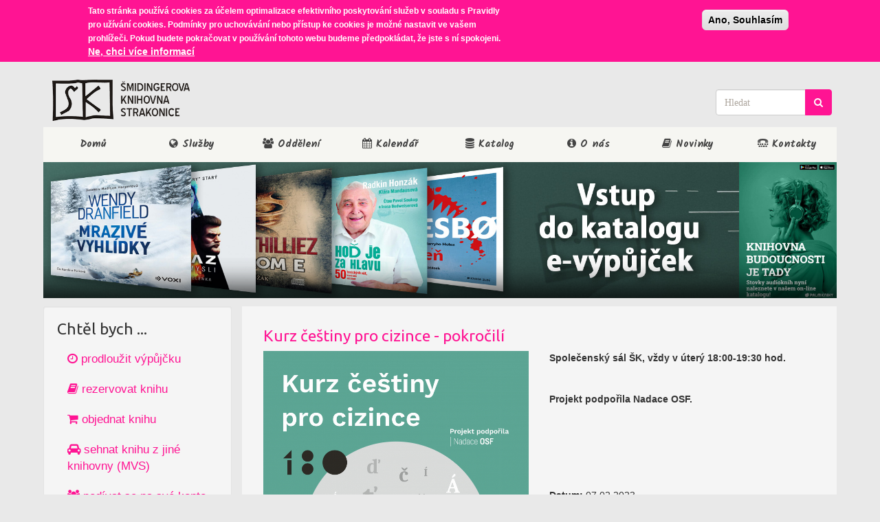

--- FILE ---
content_type: text/html; charset=utf-8
request_url: https://www.knih-st.cz/udalost/kurz-cestiny-pro-cizince-pokrocili
body_size: 15698
content:
<!DOCTYPE html>
<html xmlns:og="http://opengraphprotocol.org/schema/  lang="cs" dir="ltr" prefix="content: http://purl.org/rss/1.0/modules/content/ dc: http://purl.org/dc/terms/ foaf: http://xmlns.com/foaf/0.1/ rdfs: http://www.w3.org/2000/01/rdf-schema# sioc: http://rdfs.org/sioc/ns# sioct: http://rdfs.org/sioc/types# skos: http://www.w3.org/2004/02/skos/core# xsd: http://www.w3.org/2001/XMLSchema#">
<head>
  <link rel="profile" href="http://www.w3.org/1999/xhtml/vocab" />
  <meta charset="utf-8">
  <meta name="viewport" content="width=device-width, initial-scale=1.0">
  <meta http-equiv="Content-Type" content="text/html; charset=utf-8" />
<meta name="description" content="Společenský sál ŠK, vždy v úterý 18:00-19:30 hod. Projekt podpořila Nadace OSF." />
<meta name="generator" content="Drupal 7 (https://www.drupal.org)" />
<link rel="canonical" href="https://www.knih-st.cz/udalost/kurz-cestiny-pro-cizince-pokrocili" />
<link rel="shortlink" href="https://www.knih-st.cz/node/80650" />
<meta property="og:site_name" content="Šmidingerova knihovna Strakonice" />
<meta property="og:type" content="article" />
<meta property="og:url" content="https://www.knih-st.cz/udalost/kurz-cestiny-pro-cizince-pokrocili" />
<meta property="og:title" content="Kurz češtiny pro cizince - pokročilí" />
<meta property="og:description" content="Společenský sál ŠK, vždy v úterý 18:00-19:30 hod. Projekt podpořila Nadace OSF." />
<meta property="og:updated_time" content="2023-03-22T09:46:03+01:00" />
<meta property="og:image" content="https://www.knih-st.cz/sites/default/files/akce_obrazek/kurz_cestiny_poster_1.jpg" />
<meta property="article:published_time" content="2023-01-13T08:53:26+01:00" />
<meta property="article:modified_time" content="2023-03-22T09:46:03+01:00" />
  <title>Kurz češtiny pro cizince - pokročilí | Šmidingerova knihovna Strakonice</title>
  <link type="text/css" rel="stylesheet" href="https://www.knih-st.cz/sites/default/files/css/css_lQaZfjVpwP_oGNqdtWCSpJT1EMqXdMiU84ekLLxQnc4.css" media="all" />
<link type="text/css" rel="stylesheet" href="https://www.knih-st.cz/sites/default/files/css/css_dsbkoIApDfcu4429WALKfEEA6Vm6O0-3BKwtT_AFZ6I.css" media="all" />
<link type="text/css" rel="stylesheet" href="https://www.knih-st.cz/sites/default/files/css/css_Ta4hHuGLNcQNKY43w2qOBnpVskDer8dsOZEgb2VfKIw.css" media="all" />
<style>#sliding-popup.sliding-popup-top,#sliding-popup.sliding-popup-top .eu-cookie-withdraw-banner,.eu-cookie-withdraw-tab{background:#ff1493;}#sliding-popup.sliding-popup-top.eu-cookie-withdraw-wrapper{background:transparent}#sliding-popup .popup-content #popup-text h1,#sliding-popup .popup-content #popup-text h2,#sliding-popup .popup-content #popup-text h3,#sliding-popup .popup-content #popup-text p,.eu-cookie-compliance-more-button,.eu-cookie-compliance-secondary-button,.eu-cookie-withdraw-tab{color:#ffffff !important;}.eu-cookie-withdraw-tab{border-color:#ffffff;}
</style>
<link type="text/css" rel="stylesheet" href="https://cdn.jsdelivr.net/npm/bootswatch@3.3.7/united/bootstrap.min.css" media="all" />
<link type="text/css" rel="stylesheet" href="https://cdn.jsdelivr.net/npm/@unicorn-fail/drupal-bootstrap-styles@0.0.2/dist/3.3.7/7.x-3.x/drupal-bootstrap-united.min.css" media="all" />
<link type="text/css" rel="stylesheet" href="https://www.knih-st.cz/sites/default/files/css/css_GCChS4ONSHUiollMvd3a8OTkP6pytw7-tcQVhkcmTEg.css" media="all" />
<link type="text/css" rel="stylesheet" href="https://fonts.googleapis.com/css?family=Kalam:300,700,regular&amp;subset=devanagari,latin,latin-ext" media="all" />
  <!-- HTML5 element support for IE6-8 -->
  <!--[if lt IE 9]>
    <script src="https://cdn.jsdelivr.net/html5shiv/3.7.3/html5shiv-printshiv.min.js"></script>
  <![endif]-->
  <script src="//code.jquery.com/jquery-1.10.2.min.js"></script>
<script>window.jQuery || document.write("<script src='/sites/all/modules/jquery_update/replace/jquery/1.10/jquery.min.js'>\x3C/script>")</script>
<script src="https://www.knih-st.cz/sites/default/files/js/js_38VWQ3jjQx0wRFj7gkntZr077GgJoGn5nv3v05IeLLo.js"></script>
<script src="https://www.knih-st.cz/sites/default/files/js/js_eao7vK89Z2f8eBzzljf7S4m8eQmBD_HTMT7_-sMQrfk.js"></script>
<script src="https://cdn.jsdelivr.net/npm/bootstrap@3.3.7/dist/js/bootstrap.min.js"></script>
<script src="https://www.knih-st.cz/sites/default/files/js/js_gI4ihf5IKQlDrgNVsF2lWNBJB1vveGYyHJNwG0U8i3w.js"></script>
<script src="https://www.knih-st.cz/sites/default/files/js/js_SNwrOdEckIVAow1zXVqUA0S6gQEG6hmwyh48X08zyWg.js"></script>
<script src="https://www.knih-st.cz/sites/default/files/js/js_E-YXasSCZgBlQsyhnMqPWJmjKgUdhCLKZhoGIWHBTAE.js"></script>
<script>jQuery.extend(Drupal.settings, {"basePath":"\/","pathPrefix":"","ajaxPageState":{"theme":"my_cdn","theme_token":"XG-r7tf-AW599D68MomIvf6SPoGvoNG-Omwr0k71wAQ","jquery_version":"1.10","js":{"0":1,"1":1,"":1,"sites\/all\/themes\/bootstrap\/js\/bootstrap.js":1,"sites\/all\/modules\/eu_cookie_compliance\/js\/eu_cookie_compliance.js":1,"\/\/code.jquery.com\/jquery-1.10.2.min.js":1,"2":1,"misc\/jquery-extend-3.4.0.js":1,"misc\/jquery-html-prefilter-3.5.0-backport.js":1,"misc\/jquery.once.js":1,"misc\/drupal.js":1,"sites\/all\/modules\/eu_cookie_compliance\/js\/jquery.cookie-1.4.1.min.js":1,"sites\/all\/modules\/jquery_update\/replace\/misc\/jquery.form.min.js":1,"misc\/ajax.js":1,"sites\/all\/modules\/jquery_update\/js\/jquery_update.js":1,"https:\/\/cdn.jsdelivr.net\/npm\/bootstrap@3.3.7\/dist\/js\/bootstrap.min.js":1,"sites\/all\/modules\/ckeditor_accordion\/js\/ckeditor-accordion.js":1,"sites\/all\/modules\/extlink\/extlink.js":1,"public:\/\/languages\/cs_bwFmw-yfp7uv6DClRHp7FMMJJxunQes-Z5id_I1IZPU.js":1,"sites\/all\/modules\/tb_megamenu\/js\/tb-megamenu-frontend.js":1,"sites\/all\/modules\/tb_megamenu\/js\/tb-megamenu-touch.js":1,"sites\/all\/modules\/views_bootstrap\/js\/views-bootstrap-carousel.js":1,"sites\/all\/modules\/views\/js\/base.js":1,"sites\/all\/themes\/bootstrap\/js\/misc\/_progress.js":1,"sites\/all\/modules\/views\/js\/ajax_view.js":1,"sites\/all\/themes\/bootstrap\/js\/modules\/views\/js\/ajax_view.js":1,"sites\/all\/themes\/bootstrap\/js\/misc\/ajax.js":1,"sites\/all\/modules\/knihovna\/autocomplete_autosubmit.js":1},"css":{"modules\/system\/system.base.css":1,"sites\/all\/modules\/calendar\/css\/calendar_multiday.css":1,"sites\/all\/modules\/ckeditor_accordion\/css\/ckeditor-accordion.css":1,"sites\/all\/modules\/date\/date_api\/date.css":1,"sites\/all\/modules\/date\/date_popup\/themes\/datepicker.1.7.css":1,"sites\/all\/modules\/ebook_borrow\/ebook_borrow.css":1,"modules\/field\/theme\/field.css":1,"modules\/node\/node.css":1,"sites\/all\/modules\/youtube\/css\/youtube.css":1,"sites\/all\/modules\/extlink\/extlink.css":1,"sites\/all\/modules\/views\/css\/views.css":1,"sites\/all\/modules\/ckeditor\/css\/ckeditor.css":1,"sites\/all\/modules\/ctools\/css\/ctools.css":1,"sites\/all\/modules\/panels\/css\/panels.css":1,"sites\/all\/modules\/taxonomy_access\/taxonomy_access.css":1,"sites\/all\/libraries\/fontawesome\/css\/font-awesome.css":1,"sites\/all\/modules\/tb_megamenu\/css\/bootstrap.css":1,"sites\/all\/modules\/tb_megamenu\/css\/base.css":1,"sites\/all\/modules\/tb_megamenu\/css\/default.css":1,"sites\/all\/modules\/tb_megamenu\/css\/compatibility.css":1,"sites\/all\/modules\/eu_cookie_compliance\/css\/eu_cookie_compliance.css":1,"0":1,"https:\/\/cdn.jsdelivr.net\/npm\/bootswatch@3.3.7\/united\/bootstrap.min.css":1,"https:\/\/cdn.jsdelivr.net\/npm\/@unicorn-fail\/drupal-bootstrap-styles@0.0.2\/dist\/3.3.7\/7.x-3.x\/drupal-bootstrap-united.min.css":1,"sites\/all\/themes\/my_cdn\/css\/style.css":1,"https:\/\/fonts.googleapis.com\/css?family=Kalam:300,700,regular\u0026subset=devanagari,latin,latin-ext":1}},"better_exposed_filters":{"views":{"signup_user_list":{"displays":{"default":{"filters":[]},"block_2":{"filters":[]}}},"test":{"displays":{"block":{"filters":[]}}},"referenced":{"displays":{"block":{"filters":[]}}},"seznam_periodik":{"displays":{"block_2":{"filters":[]}}},"footer":{"displays":{"block":{"filters":[]}}}}},"viewsBootstrap":{"carousel":{"1":{"id":1,"name":"test","attributes":{"interval":20000,"pause":"hover"}}}},"views":{"ajax_path":"\/views\/ajax","ajaxViews":{"views_dom_id:ac753022a689c526d4bea6c93287e82d":{"view_name":"seznam_periodik","view_display_id":"block_2","view_args":"","view_path":"node\/80650","view_base_path":"seznam-preiodik","view_dom_id":"ac753022a689c526d4bea6c93287e82d","pager_element":0}}},"urlIsAjaxTrusted":{"\/views\/ajax":true,"test":true},"eu_cookie_compliance":{"popup_enabled":1,"popup_agreed_enabled":0,"popup_hide_agreed":0,"popup_clicking_confirmation":1,"popup_scrolling_confirmation":0,"popup_html_info":"\u003Cdiv\u003E\n  \u003Cdiv class =\u0022popup-content info\u0022\u003E\n    \u003Cdiv id=\u0022popup-text\u0022\u003E\n      \u003Cp\u003ETato str\u00e1nka pou\u017e\u00edv\u00e1 cookies za \u00fa\u010delem optimalizace efektivn\u00edho poskytov\u00e1n\u00ed slu\u017eeb v souladu s Pravidly pro u\u017e\u00edv\u00e1n\u00ed cookies. Podm\u00ednky pro uchov\u00e1v\u00e1n\u00ed nebo p\u0159\u00edstup ke cookies je mo\u017en\u00e9 nastavit ve va\u0161em prohl\u00ed\u017ee\u010di. Pokud budete pokra\u010dovat v pou\u017e\u00edv\u00e1n\u00ed tohoto webu budeme p\u0159edpokl\u00e1dat, \u017ee jste s n\u00ed spokojeni.\u003C\/p\u003E\n              \u003Cbutton type=\u0022button\u0022 class=\u0022find-more-button eu-cookie-compliance-more-button\u0022\u003ENe, chci v\u00edce informac\u00ed\u003C\/button\u003E\n          \u003C\/div\u003E\n    \u003Cdiv id=\u0022popup-buttons\u0022\u003E\n      \u003Cbutton type=\u0022button\u0022 class=\u0022agree-button eu-cookie-compliance-default-button\u0022\u003EAno, Souhlas\u00edm\u003C\/button\u003E\n          \u003C\/div\u003E\n  \u003C\/div\u003E\n\u003C\/div\u003E","use_mobile_message":false,"mobile_popup_html_info":"\u003Cdiv\u003E\n  \u003Cdiv class =\u0022popup-content info\u0022\u003E\n    \u003Cdiv id=\u0022popup-text\u0022\u003E\n                    \u003Cbutton type=\u0022button\u0022 class=\u0022find-more-button eu-cookie-compliance-more-button\u0022\u003ENe, chci v\u00edce informac\u00ed\u003C\/button\u003E\n          \u003C\/div\u003E\n    \u003Cdiv id=\u0022popup-buttons\u0022\u003E\n      \u003Cbutton type=\u0022button\u0022 class=\u0022agree-button eu-cookie-compliance-default-button\u0022\u003EAno, Souhlas\u00edm\u003C\/button\u003E\n          \u003C\/div\u003E\n  \u003C\/div\u003E\n\u003C\/div\u003E\n","mobile_breakpoint":"768","popup_html_agreed":"\u003Cdiv\u003E\n  \u003Cdiv class =\u0022popup-content agreed\u0022\u003E\n    \u003Cdiv id=\u0022popup-text\u0022\u003E\n      \u003Cp\u003EThank you for accepting cookiesYou can now hide this message or find out more about cookies.\u003C\/p\u003E\n    \u003C\/div\u003E\n    \u003Cdiv id=\u0022popup-buttons\u0022\u003E\n      \u003Cbutton type=\u0022button\u0022 class=\u0022hide-popup-button eu-cookie-compliance-hide-button\u0022\u003ESkr\u00fdt\u003C\/button\u003E\n              \u003Cbutton type=\u0022button\u0022 class=\u0022find-more-button eu-cookie-compliance-more-button-thank-you\u0022 \u003EV\u00edce informac\u00ed\u003C\/button\u003E\n          \u003C\/div\u003E\n  \u003C\/div\u003E\n\u003C\/div\u003E","popup_use_bare_css":false,"popup_height":"auto","popup_width":"100%","popup_delay":1000,"popup_link":"\/page\/pouzivame-cookies","popup_link_new_window":0,"popup_position":true,"popup_language":"cs","store_consent":false,"better_support_for_screen_readers":0,"reload_page":0,"domain":"","popup_eu_only_js":0,"cookie_lifetime":"100","cookie_session":false,"disagree_do_not_show_popup":0,"method":"default","whitelisted_cookies":"","withdraw_markup":"\u003Cbutton type=\u0022button\u0022 class=\u0022eu-cookie-withdraw-tab\u0022\u003EPrivacy settings\u003C\/button\u003E\n\u003Cdiv class=\u0022eu-cookie-withdraw-banner\u0022\u003E\n  \u003Cdiv class=\u0022popup-content info\u0022\u003E\n    \u003Cdiv id=\u0022popup-text\u0022\u003E\n      \u003Ch2\u003EWe use cookies on this site to enhance your user experience\u003C\/h2\u003E\n\u003Cp\u003EYou have given your consent for us to set cookies.\u003C\/p\u003E\n    \u003C\/div\u003E\n    \u003Cdiv id=\u0022popup-buttons\u0022\u003E\n      \u003Cbutton type=\u0022button\u0022 class=\u0022eu-cookie-withdraw-button\u0022\u003EWithdraw consent\u003C\/button\u003E\n    \u003C\/div\u003E\n  \u003C\/div\u003E\n\u003C\/div\u003E\n","withdraw_enabled":false},"extlink":{"extTarget":"_blank","extClass":"ext","extLabel":"(link is external)","extImgClass":0,"extIconPlacement":0,"extSubdomains":1,"extExclude":"","extInclude":"^https?:\\\/\\\/(www\\.)?knih-st\\.cz\\\/.*\\.pdf$","extCssExclude":"","extCssExplicit":"","extAlert":0,"extAlertText":"This link will take you to an external web site.","mailtoClass":"mailto","mailtoLabel":"(link sends e-mail)"},"bootstrap":{"anchorsFix":"0","anchorsSmoothScrolling":"0","formHasError":1,"popoverEnabled":1,"popoverOptions":{"animation":1,"html":0,"placement":"right","selector":"","trigger":"click","triggerAutoclose":1,"title":"","content":"","delay":0,"container":"body"},"tooltipEnabled":1,"tooltipOptions":{"animation":1,"html":0,"placement":"auto left","selector":"","trigger":"hover focus","delay":0,"container":"body"}}});</script>
</head>
<body class="html not-front not-logged-in one-sidebar sidebar-first page-node page-node- page-node-80650 node-type-akce">
  <div id="skip-link">
    <a href="#main-content" class="element-invisible element-focusable">Přejít k hlavnímu obsahu</a>
  </div>
    
<header id="navbar" role="banner" class="navbar container navbar-default">
  <div class="container">
    <div class="navbar-header">
              <a class="logo navbar-btn pull-left" href="/" title="Domů">
          <img src="https://www.knih-st.cz/sites/default/files/logosktrs_0.png" alt="Domů" />
        </a>
      
      
              <button type="button" class="navbar-toggle" data-toggle="collapse" data-target=".navbar-collapse">
          <span class="sr-only">Toggle navigation</span>
          <span class="icon-bar"></span>
          <span class="icon-bar"></span>
          <span class="icon-bar"></span>
        </button>
          </div>

          <div class="navbar-collapse collapse">
        <nav role="navigation">
                                            <div class="region region-navigation">
    <section id="block-search-form" class="block block-search fa fa-info-circle clearfix">

      
  <form class="form-search content-search" action="test" method="post" id="search-block-form" accept-charset="UTF-8"><div><div>
      <h2 class="element-invisible">Vyhledávání</h2>
    <div class="input-group"><input title="Zadejte hledaný termín." class="auto_submit form-control form-text" placeholder="Hledat" type="text" id="edit-search-block-form--2" name="search_block_form" value="" size="15" maxlength="128" /><span class="input-group-btn"><button type="submit" class="btn btn-primary"></button></span></div><div class="form-actions form-wrapper form-group" id="edit-actions"><button class="element-invisible btn btn-primary form-submit" type="submit" id="edit-submit" name="op" value="Hledat">Hledat</button>
</div><input type="hidden" name="form_build_id" value="form-jVPS9FgOx_Qmo9HE-Bj1qhggQxmE34Ahx4Y2lXOdmwI" />
<input type="hidden" name="form_id" value="search_block_form" />
</div>
</div></form>
</section>
  </div>
                  </nav>
      </div>
      </div>
  


   <script type="text/javascript">
(function ($) {
  const applyBackgrounds = function () {
    const backgrounds = {
      "1": "https://www.knih-st.cz/sites/default/files/logosktrs_0.png",
      "2": "https://www.knih-st.cz/sites/default/files/Komunitko1415.png?itok=oq0noQY4",
      "3": "https://www.knih-st.cz/sites/default/files/knihodelnat.png?itok=eUzMuZ-Y"
    };

    const $form = $('.view.view-frontpage.view-id-frontpage.view-display-id-block_7');
    $form.find('.form-radios .form-type-radio').each(function () {
      const $input = $(this).find('input');
      const value = $input.val();
      const $label = $(this).find('label');
      const $wrapper = $(this); // .form-item

      // odeber předchozí aktivní styl
      $wrapper.removeClass('active-tab');

      // nastav pozadí
      const bg = backgrounds[value];
      if (bg) {
        $label.css('background-image', 'url(' + bg + ')');
      } else {
        $label.css('background-image', 'none');
      }

      // přidej aktivní třídu podle výběru
      if ($input.is(':checked')) {
        $wrapper.addClass('active-tab');
      }
    });
  };

  $(document).ready(function () {
    applyBackgrounds();
  });

  $(document).ajaxComplete(function () {
    applyBackgrounds();
  });
})(jQuery);


   
   
   
   
(function($) {
    $(document).ready(function() {
        console.log("Script loaded, initializing...");
               var originalSelect = $('#edit-term-node-tid-depth');
        if (originalSelect.length === 0) {
            console.error("ERROR: #edit-term-node-tid-depth not found!");
            return;
        }

        convertSelectElement(originalSelect);
    });
    

    function convertSelectElement(originalSelect) {
    console.log("convertSelectElement() called.");

    originalSelect.hide();
    var graph = createGraph(originalSelect.children());
    var selects = [];

    for (var i = 0; i < 3; i++) {
        var select = $('<select />')
            .attr('id', 'select' + i)
            .attr('name', 'select' + i) // ✅ Oprava: Přidání `name`
            .addClass('form-select style-select')
            .css('display', 'none');

        originalSelect.parent().append(select);
        selects.push(select);
    }

    console.log("Created select elements:", selects);

    $("<div class='more-filters'>")
        .insertBefore("#edit-field-tag-audience-tid-wrapper")
        .append($("#edit-field-tag-audience-tid-wrapper, #edit-changed-wrapper"));

    populateSelect(selects[0], graph);
    selects[0].show();

    // 1️⃣ Obnov hodnoty z URL
    console.log("Restoring selections from URL...");
    restoreSelection(selects);

    // 2️⃣ Aktualizuj URL při změně selectu
    $('.form-select').on('change', function() {
        console.log("Select changed:", this.id, "Value:", $(this).val());
        updateURL(selects);
    });

    // 3️⃣ Zajisti správnou reakci na výběr první možnosti
    selects[0].bind('change.select-0', function(){
        console.log("First select changed, triggering optionSelected()");
        optionSelected(graph, selects, 0, originalSelect);
    });
}


function restoreSelection(selects) {
    var params = new URLSearchParams(window.location.search);
    console.log("🔄 restoreSelection() - URL Params:", params.toString());

    function setSelectValue(index) {
        if (index >= selects.length) return; // Konec rekurze

        var select = selects[index];
        var selectedValue = params.get(`select${index}`);

        if (selectedValue) {
            $(select).show(); // ✅ Ujistíme se, že je viditelný

            // 🔥 OPRAVA: Nejprve resetujeme hodnotu na prázdnou a pak ji znovu nastavíme
            $(select).val("");  
            $(select).val(selectedValue);

            console.log(`✔ select${index} restored and shown.`);

            // 🔥 OPRAVA: Použijeme callback, aby se další select naplnil až po změně
            setTimeout(() => {
                $(select).trigger('change');
                console.log(`🔄 Forced change event on select${index}`);
                setSelectValue(index + 1); // ✅ Zavoláme pro další select
            }, 50);
        } else {
            console.warn(`⚠ select${index} not found in URL.`);
        }
    }

    setSelectValue(0); // Spustíme rekurzi od prvního selectu
}






    function updateURL(selects) {
        var params = new URLSearchParams(window.location.search);
        
        selects.forEach((select, index) => {
            var selectedValue = $(select).val();
            if (selectedValue && selectedValue !== "null") {
                params.set(`select${index}`, selectedValue);
            } else {
                params.delete(`select${index}`);
            }
        });

        var newUrl = window.location.pathname + '?' + params.toString();
        console.log("Updated URL:", newUrl);
        window.history.replaceState({}, '', newUrl);
    }

    function optionSelected(parent, selects, selectIndex, originalSelect) {
        console.log("optionSelected() called for select index:", selectIndex);

        var select = selects[selectIndex];
        var childIndex = selectIndex + 1;
        var selectedOption = select.children(':selected');

        setOriginalSelect(originalSelect, selectedOption.val());

        for (var i = childIndex; i < selects.length; i++) {
            selects[i].hide();
            selects[i].empty();
            selects[i].unbind('.select-' + i);
        }

        for (var i = 0; i < parent.children.length; i++) {
            if (parent.children[i].value == selectedOption.val()) {
                var node = parent.children[i];

                if (node.children.length > 0) {
                    populateSelect(selects[childIndex], node);
                    selects[childIndex].bind('change.select-' + childIndex, function(){
                        optionSelected(node, selects, childIndex, originalSelect);
                    });
                    selects[childIndex].show();
                }
                break;
            }
        }
    }

    function populateSelect(select, parent) {
        select.append($('<option />')
            .html('- Section -')
            .val(parent.value));

        for (var i = 0; i < parent.children.length; i++) {
            select.append($('<option />')
                .html(parent.children[i].title)
                .val(parent.children[i].value));
        }
    }

    function setOriginalSelect(select, value) {
        select.val(value).attr('selected', true);
    }

    function createGraph(options) {
        var root = {
            root : true,
            depth : 0,
            parent : null,
            children : [],
            title : 'root',
            value : 'All', 
            graphDepth : 0,
            initialSelection : null
        };

        var prev = root;
        for (var i = 1; i < options.length; i++) {
            var option = $(options[i]);
            var depth = 1;
            var title = option.html();

            while (title.indexOf("-") == 0) {
                title = title.substring(1);
                depth++;
            }

            if (depth > root.graphDepth) root.graphDepth = depth;

            var node = {
                root : false,
                depth : depth,
                children : [],
                title : title,
                value : option.val()
            };

            var dDepth = depth - prev.depth;

            if (dDepth == 0) {
                node.parent = prev.parent;
                prev.parent.children.push(node); 
            } else if (dDepth > 0){
                node.parent = prev;
                prev.children.push(node);
            } else {
                while (dDepth++ < 0) {
                    prev = prev.parent;
                }
                node.parent = prev.parent;
                prev.parent.children.push(node);
            }

            if (option.attr("selected") !== false) root.initialSelection = node;

            prev = node;
        }
        return root;
    }

$('form').submit(function(e) {
    console.log("📨 Form is being submitted...");

    // Nejprve odstraníme staré hidden inputy
    $('.select-hidden').remove();

    // Každý select přidáme jako hidden input
    $('.form-select').each(function(index) {
        var selectedValue = $(this).val();
        console.log(`📝 Adding hidden input for select${index}:`, selectedValue);

        if (selectedValue) {
            $('<input>')
                .attr('type', 'hidden')
                .attr('class', 'select-hidden')
                .attr('name', `select${index}`)
                .val(selectedValue)
                .appendTo('form');
        }
    });

    console.log("✅ Hidden inputs added.");
});


})(jQuery);

</script>
  
</header>


     <div class="mainmenu container">
      <div class="region region-mainmenu">
    <section id="block-tb-megamenu-main-menu" class="block block-tb-megamenu clearfix">

      
  <div  class="tb-megamenu tb-megamenu-main-menu">
      <button data-target=".nav-collapse" data-toggle="collapse" class="btn btn-navbar tb-megamenu-button" type="button">
      <i class="fa fa-reorder"></i>
    </button>
    <div class="nav-collapse  always-show">
    <ul  class="tb-megamenu-nav nav level-0 items-8">
  <li  data-id="238" data-level="1" data-type="menu_item" data-class="" data-xicon="" data-caption="" data-alignsub="" data-group="0" data-hidewcol="0" data-hidesub="0" class="tb-megamenu-item level-1 mega">
  <a href="/"  title="Domů">
        
    Domů          </a>
  </li>

<li  data-id="348" data-level="1" data-type="menu_item" data-class="fa-" data-xicon="fa fa-globe" data-caption="" data-alignsub="justify" data-group="0" data-hidewcol="0" data-hidesub="0" class="tb-megamenu-item level-1 mega fa- mega-align-justify dropdown">
  <a href="#"  class="dropdown-toggle" title="Služby">
          <i class="fa fa-globe"></i>
        
    Služby          </a>
  <div  data-class="" data-width="" class="tb-megamenu-submenu dropdown-menu mega-dropdown-menu nav-child">
  <div class="mega-dropdown-inner">
    <div  class="tb-megamenu-row row-fluid">
  <div  data-class="" data-width="4" data-hidewcol="0" id="tb-megamenu-column-2" class="tb-megamenu-column span4  mega-col-nav">
  <div class="tb-megamenu-column-inner mega-inner clearfix">
        <ul  class="tb-megamenu-subnav mega-nav level-1 items-1">
  <li  data-id="359" data-level="2" data-type="menu_item" data-class="" data-xicon="" data-caption="" data-alignsub="" data-group="1" data-hidewcol="0" data-hidesub="0" class="tb-megamenu-item level-2 mega mega-group">
  <a href="#"  class="mega-group-title" title="knižní">
        
    knižní          </a>
  <div  data-class="" data-width="" class="tb-megamenu-submenu mega-group-ct nav-child">
  <div class="mega-dropdown-inner">
    <div  class="tb-megamenu-row row-fluid">
  <div  data-class="" data-width="12" data-hidewcol="0" id="tb-megamenu-column-1" class="tb-megamenu-column span12  mega-col-nav">
  <div class="tb-megamenu-column-inner mega-inner clearfix">
        <ul  class="tb-megamenu-subnav mega-nav level-2 items-6">
  <li  data-id="350" data-level="3" data-type="menu_item" data-class="" data-xicon="" data-caption="" data-alignsub="" data-group="0" data-hidewcol="0" data-hidesub="0" class="tb-megamenu-item level-3 mega">
  <a href="/sluzba/prodlouzit-vypujcku"  title="Prodloužení výpůjčky">
        
    Prodloužení výpůjčky          </a>
  </li>

<li  data-id="3977" data-level="3" data-type="menu_item" data-class="" data-xicon="" data-caption="" data-alignsub="" data-group="0" data-hidewcol="0" data-hidesub="0" class="tb-megamenu-item level-3 mega">
  <a href="/sluzba/prihlaska-ctenare"  title="Přihláška čtenáře">
        
    Přihláška čtenáře          </a>
  </li>

<li  data-id="351" data-level="3" data-type="menu_item" data-class="" data-xicon="" data-caption="" data-alignsub="" data-group="0" data-hidewcol="0" data-hidesub="0" class="tb-megamenu-item level-3 mega">
  <a href="/sluzba/meziknihovni-vypujcni-sluzba"  title="Meziknihovní výpůjční služba (mvs)">
        
    Meziknihovní výpůjční služba (mvs)          </a>
  </li>

<li  data-id="352" data-level="3" data-type="menu_item" data-class="" data-xicon="" data-caption="" data-alignsub="" data-group="0" data-hidewcol="0" data-hidesub="0" class="tb-megamenu-item level-3 mega">
  <a href="/sluzba/rezervovat-knihu"  title="Rezervace knih">
        
    Rezervace knih          </a>
  </li>

<li  data-id="353" data-level="3" data-type="menu_item" data-class="" data-xicon="" data-caption="" data-alignsub="" data-group="0" data-hidewcol="0" data-hidesub="0" class="tb-megamenu-item level-3 mega">
  <a href="/sluzba/objednavka-knih"  title="Objednávka dostupných knih">
        
    Objednávka dostupných knih          </a>
  </li>

<li  data-id="354" data-level="3" data-type="menu_item" data-class="" data-xicon="" data-caption="" data-alignsub="" data-group="0" data-hidewcol="0" data-hidesub="0" class="tb-megamenu-item level-3 mega">
  <a href="/tip-na-knihu"  title="Doporučení knih ke koupi">
        
    Doporučení knih ke koupi          </a>
  </li>
</ul>
  </div>
</div>
</div>
  </div>
</div>
</li>
</ul>
  </div>
</div>

<div  data-class="" data-width="4" data-hidewcol="" id="tb-megamenu-column-4" class="tb-megamenu-column span4  mega-col-nav">
  <div class="tb-megamenu-column-inner mega-inner clearfix">
        <ul  class="tb-megamenu-subnav mega-nav level-1 items-1">
  <li  data-id="360" data-level="2" data-type="menu_item" data-class="" data-xicon="" data-caption="" data-alignsub="" data-group="1" data-hidewcol="0" data-hidesub="0" class="tb-megamenu-item level-2 mega mega-group">
  <a href="#"  class="mega-group-title" title="ostatní">
        
    ostatní          </a>
  <div  data-class="" data-width="" class="tb-megamenu-submenu mega-group-ct nav-child">
  <div class="mega-dropdown-inner">
    <div  class="tb-megamenu-row row-fluid">
  <div  data-class="" data-width="12" data-hidewcol="0" id="tb-megamenu-column-3" class="tb-megamenu-column span12  mega-col-nav">
  <div class="tb-megamenu-column-inner mega-inner clearfix">
        <ul  class="tb-megamenu-subnav mega-nav level-2 items-2">
  <li  data-id="1399" data-level="3" data-type="menu_item" data-class="" data-xicon="" data-caption="" data-alignsub="" data-group="0" data-hidewcol="0" data-hidesub="0" class="tb-megamenu-item level-3 mega">
  <a href="/sluzba/internet"  title="Veřejný internet">
        
    Veřejný internet          </a>
  </li>

<li  data-id="358" data-level="3" data-type="menu_item" data-class="" data-xicon="" data-caption="" data-alignsub="" data-group="0" data-hidewcol="0" data-hidesub="0" class="tb-megamenu-item level-3 mega">
  <a href="/sluzba/tisk-kopirovani-skenovani"  title="Tisk, kopírování a skenování">
        
    Tisk, kopírování a skenování          </a>
  </li>
</ul>
  </div>
</div>
</div>
  </div>
</div>
</li>
</ul>
  </div>
</div>

<div  data-class="" data-width="4" data-hidewcol="" id="tb-megamenu-column-6" class="tb-megamenu-column span4  mega-col-nav">
  <div class="tb-megamenu-column-inner mega-inner clearfix">
        <ul  class="tb-megamenu-subnav mega-nav level-1 items-1">
  <li  data-id="362" data-level="2" data-type="menu_item" data-class="" data-xicon="" data-caption="" data-alignsub="" data-group="1" data-hidewcol="0" data-hidesub="0" class="tb-megamenu-item level-2 mega mega-group">
  <a href="#"  class="mega-group-title" title="další">
        
    další          </a>
  <div  data-class="" data-width="" class="tb-megamenu-submenu mega-group-ct nav-child">
  <div class="mega-dropdown-inner">
    <div  class="tb-megamenu-row row-fluid">
  <div  data-class="" data-width="12" data-hidewcol="0" id="tb-megamenu-column-5" class="tb-megamenu-column span12  mega-col-nav">
  <div class="tb-megamenu-column-inner mega-inner clearfix">
        <ul  class="tb-megamenu-subnav mega-nav level-2 items-3">
  <li  data-id="361" data-level="3" data-type="menu_item" data-class="" data-xicon="" data-caption="" data-alignsub="" data-group="0" data-hidewcol="0" data-hidesub="0" class="tb-megamenu-item level-3 mega">
  <a href="/sluzba/rozvoz-knih"  title="Rozvoz knih">
        
    Rozvoz knih          </a>
  </li>

<li  data-id="363" data-level="3" data-type="menu_item" data-class="" data-xicon="" data-caption="" data-alignsub="" data-group="0" data-hidewcol="0" data-hidesub="0" class="tb-megamenu-item level-3 mega">
  <a href="/seznam-audioknih"  title="Audioknihy pro nevidomé">
        
    Audioknihy pro nevidomé          </a>
  </li>

<li  data-id="396" data-level="3" data-type="menu_item" data-class="" data-xicon="" data-caption="" data-alignsub="" data-group="0" data-hidewcol="0" data-hidesub="0" class="tb-megamenu-item level-3 mega">
  <a href="/seznam-dvd"  title="Filmy na DVD">
        
    Filmy na DVD          </a>
  </li>
</ul>
  </div>
</div>
</div>
  </div>
</div>
</li>
</ul>
  </div>
</div>
</div>
  </div>
</div>
</li>

<li  data-id="365" data-level="1" data-type="menu_item" data-class="" data-xicon="fa fa-users" data-caption="" data-alignsub="justify" data-group="0" data-hidewcol="0" data-hidesub="0" class="tb-megamenu-item level-1 mega mega-align-justify dropdown">
  <a href="#"  class="dropdown-toggle" title="Oddělení">
          <i class="fa fa-users"></i>
        
    Oddělení          </a>
  <div  data-class="" data-width="" class="tb-megamenu-submenu dropdown-menu mega-dropdown-menu nav-child">
  <div class="mega-dropdown-inner">
    <div  class="tb-megamenu-row row-fluid">
  <div  data-class="" data-width="4" data-hidewcol="0" id="tb-megamenu-column-7" class="tb-megamenu-column span4  mega-col-nav">
  <div class="tb-megamenu-column-inner mega-inner clearfix">
        <ul  class="tb-megamenu-subnav mega-nav level-1 items-8">
  <li  data-id="366" data-level="2" data-type="menu_item" data-class="" data-xicon="" data-caption="" data-alignsub="" data-group="0" data-hidewcol="0" data-hidesub="1" class="tb-megamenu-item level-2 mega">
  <a href="/content/oddeleni-pro-dospele-0" >
        
    Oddělení pro dospělé          </a>
  </li>

<li  data-id="1695" data-level="2" data-type="menu_item" data-class="" data-xicon="" data-caption="" data-alignsub="" data-group="0" data-hidewcol="0" data-hidesub="1" class="tb-megamenu-item level-2 mega">
  <a href="/content/oddeleni-pro-deti-0" >
        
    Oddělení pro děti          </a>
  </li>

<li  data-id="368" data-level="2" data-type="menu_item" data-class="" data-xicon="" data-caption="" data-alignsub="" data-group="0" data-hidewcol="0" data-hidesub="1" class="tb-megamenu-item level-2 mega">
  <a href="/content/studovna" >
        
    Studovna          </a>
  </li>

<li  data-id="369" data-level="2" data-type="menu_item" data-class="" data-xicon="" data-caption="" data-alignsub="" data-group="0" data-hidewcol="0" data-hidesub="0" class="tb-megamenu-item level-2 mega">
  <a href="/citarna" >
        
    Čítárna          </a>
  </li>

<li  data-id="399" data-level="2" data-type="menu_item" data-class="" data-xicon="" data-caption="" data-alignsub="" data-group="0" data-hidewcol="0" data-hidesub="1" class="tb-megamenu-item level-2 mega">
  <a href="/content/oddeleni-akvizice-katalogizace" >
        
    Oddělení akvizice a katalogizace          </a>
  </li>

<li  data-id="371" data-level="2" data-type="menu_item" data-class="" data-xicon="" data-caption="" data-alignsub="" data-group="0" data-hidewcol="0" data-hidesub="1" class="tb-megamenu-item level-2 mega">
  <a href="/content/informacni-centrum-neziskovych-organizaci-ekoporadna" >
        
    IC NO, ekoporadna          </a>
  </li>

<li  data-id="1742" data-level="2" data-type="menu_item" data-class="" data-xicon="" data-caption="" data-alignsub="" data-group="0" data-hidewcol="0" data-hidesub="0" class="tb-megamenu-item level-2 mega">
  <a href="/content/hudebni-oddeleni" >
        
    Hudební oddělení          </a>
  </li>

<li  data-id="1743" data-level="2" data-type="menu_item" data-class="" data-xicon="" data-caption="" data-alignsub="" data-group="0" data-hidewcol="0" data-hidesub="0" class="tb-megamenu-item level-2 mega">
  <a href="/content/zvukova-knihovna" >
        
    Zvuková knihovna          </a>
  </li>
</ul>
  </div>
</div>

<div  data-class="" data-width="4" data-hidewcol="" id="tb-megamenu-column-8" class="tb-megamenu-column span4  mega-col-nav">
  <div class="tb-megamenu-column-inner mega-inner clearfix">
        <ul  class="tb-megamenu-subnav mega-nav level-1 items-1">
  <li  data-id="398" data-level="2" data-type="menu_item" data-class="" data-xicon="" data-caption="" data-alignsub="" data-group="0" data-hidewcol="0" data-hidesub="1" class="tb-megamenu-item level-2 mega">
  <a href="/content/regionalni-sluzby-oddeleni-zakladnich-knihovnickych-informaci" >
        
    Regionální služby - oddělení základních knihovnických informací          </a>
  </li>
</ul>
  </div>
</div>

<div  data-class="" data-width="4" data-hidewcol="" id="tb-megamenu-column-9" class="tb-megamenu-column span4  mega-col-nav">
  <div class="tb-megamenu-column-inner mega-inner clearfix">
        <ul  class="tb-megamenu-subnav mega-nav level-1 items-3">
  <li  data-id="370" data-level="2" data-type="menu_item" data-class="" data-xicon="" data-caption="" data-alignsub="" data-group="0" data-hidewcol="0" data-hidesub="1" class="tb-megamenu-item level-2 mega">
  <a href="/content/pobocka-za-parkem-1" >
        
    Pobočka Za Parkem          </a>
  </li>

<li  data-id="3880" data-level="2" data-type="menu_item" data-class="" data-xicon="" data-caption="" data-alignsub="" data-group="0" data-hidewcol="0" data-hidesub="0" class="tb-megamenu-item level-2 mega">
  <a href="/oddeleni-knihovny/pobocka-modlesovice/pobocka-modlesovice" >
        
    Pobočka Modlešovice          </a>
  </li>

<li  data-id="3879" data-level="2" data-type="menu_item" data-class="" data-xicon="" data-caption="" data-alignsub="" data-group="0" data-hidewcol="0" data-hidesub="0" class="tb-megamenu-item level-2 mega">
  <a href="/oddeleni-knihovny/pobocka-novy-drazejov/pobocka-novy-drazejov" >
        
    Pobočka Nový Dražejov          </a>
  </li>
</ul>
  </div>
</div>
</div>
  </div>
</div>
</li>

<li  data-id="372" data-level="1" data-type="menu_item" data-class="" data-xicon="fa fa-calendar" data-caption="" data-alignsub="" data-group="0" data-hidewcol="0" data-hidesub="0" class="tb-megamenu-item level-1 mega dropdown">
  <a href="#"  class="dropdown-toggle" title="Kalendář">
          <i class="fa fa-calendar"></i>
        
    Kalendář          </a>
  <div  data-class="" data-width="" class="tb-megamenu-submenu dropdown-menu mega-dropdown-menu nav-child">
  <div class="mega-dropdown-inner">
    <div  class="tb-megamenu-row row-fluid">
  <div  data-class="" data-width="12" data-hidewcol="0" id="tb-megamenu-column-10" class="tb-megamenu-column span12  mega-col-nav">
  <div class="tb-megamenu-column-inner mega-inner clearfix">
        <ul  class="tb-megamenu-subnav mega-nav level-1 items-2">
  <li  data-id="373" data-level="2" data-type="menu_item" data-class="" data-xicon="" data-caption="" data-alignsub="" data-group="0" data-hidewcol="0" data-hidesub="0" class="tb-megamenu-item level-2 mega">
  <a href="/calendar-node-field-date/month"  title="Kulturní a společenské akce">
        
    Kulturní a společenské akce          </a>
  </li>

<li  data-id="374" data-level="2" data-type="menu_item" data-class="" data-xicon="" data-caption="" data-alignsub="" data-group="0" data-hidewcol="0" data-hidesub="0" class="tb-megamenu-item level-2 mega">
  <a href="/vystavy"  title="Výstavy">
        
    Výstavy          </a>
  </li>
</ul>
  </div>
</div>
</div>
  </div>
</div>
</li>

<li  data-id="375" data-level="1" data-type="menu_item" data-class="" data-xicon="fa fa-database" data-caption="" data-alignsub="justify" data-group="0" data-hidewcol="0" data-hidesub="0" class="tb-megamenu-item level-1 mega mega-align-justify dropdown">
  <a href="#"  class="dropdown-toggle" title="Katalog">
          <i class="fa fa-database"></i>
        
    Katalog          </a>
  <div  data-class="" data-width="" class="tb-megamenu-submenu dropdown-menu mega-dropdown-menu nav-child">
  <div class="mega-dropdown-inner">
    <div  class="tb-megamenu-row row-fluid">
  <div  data-class="" data-width="3" data-hidewcol="0" id="tb-megamenu-column-12" class="tb-megamenu-column span3  mega-col-nav">
  <div class="tb-megamenu-column-inner mega-inner clearfix">
        <ul  class="tb-megamenu-subnav mega-nav level-1 items-1">
  <li  data-id="384" data-level="2" data-type="menu_item" data-class="" data-xicon="" data-caption="" data-alignsub="" data-group="1" data-hidewcol="0" data-hidesub="0" class="tb-megamenu-item level-2 mega mega-group">
  <a href="#"  class="mega-group-title" title="Katalogy">
        
    Katalogy          </a>
  <div  data-class="" data-width="" class="tb-megamenu-submenu mega-group-ct nav-child">
  <div class="mega-dropdown-inner">
    <div  class="tb-megamenu-row row-fluid">
  <div  data-class="" data-width="12" data-hidewcol="0" id="tb-megamenu-column-11" class="tb-megamenu-column span12  mega-col-nav">
  <div class="tb-megamenu-column-inner mega-inner clearfix">
        <ul  class="tb-megamenu-subnav mega-nav level-2 items-3">
  <li  data-id="4816" data-level="3" data-type="menu_item" data-class="" data-xicon="" data-caption="" data-alignsub="" data-group="0" data-hidewcol="0" data-hidesub="0" class="tb-megamenu-item level-3 mega">
  <a href="https://katalog.knih-st.cz"  title="Katalog">
        
    Katalog          </a>
  </li>

<li  data-id="378" data-level="3" data-type="menu_item" data-class="" data-xicon="" data-caption="" data-alignsub="" data-group="0" data-hidewcol="0" data-hidesub="0" class="tb-megamenu-item level-3 mega">
  <a href="/ebooks"  title="Katalog e-výpůjček">
        
    Katalog e-výpůjček          </a>
  </li>

<li  data-id="6286" data-level="3" data-type="menu_item" data-class="" data-xicon="" data-caption="" data-alignsub="" data-group="0" data-hidewcol="0" data-hidesub="0" class="tb-megamenu-item level-3 mega">
  <a href="/dnnt"  title="Národní digitální knihovna">
        
    Národní digitální knihovna          </a>
  </li>
</ul>
  </div>
</div>
</div>
  </div>
</div>
</li>
</ul>
  </div>
</div>

<div  data-class="" data-width="3" data-hidewcol="" id="tb-megamenu-column-14" class="tb-megamenu-column span3  mega-col-nav">
  <div class="tb-megamenu-column-inner mega-inner clearfix">
        <ul  class="tb-megamenu-subnav mega-nav level-1 items-1">
  <li  data-id="385" data-level="2" data-type="menu_item" data-class="" data-xicon="" data-caption="" data-alignsub="" data-group="1" data-hidewcol="0" data-hidesub="0" class="tb-megamenu-item level-2 mega mega-group">
  <a href="#"  class="mega-group-title" title="Seznamy">
        
    Seznamy          </a>
  <div  data-class="" data-width="" class="tb-megamenu-submenu mega-group-ct nav-child">
  <div class="mega-dropdown-inner">
    <div  class="tb-megamenu-row row-fluid">
  <div  data-class="" data-width="12" data-hidewcol="0" id="tb-megamenu-column-13" class="tb-megamenu-column span12  mega-col-nav">
  <div class="tb-megamenu-column-inner mega-inner clearfix">
        <ul  class="tb-megamenu-subnav mega-nav level-2 items-4">
  <li  data-id="379" data-level="3" data-type="menu_item" data-class="" data-xicon="" data-caption="" data-alignsub="" data-group="0" data-hidewcol="0" data-hidesub="0" class="tb-megamenu-item level-3 mega">
  <a href="/seznam-preiodik"  title="Seznam periodik">
        
    Seznam periodik          </a>
  </li>

<li  data-id="382" data-level="3" data-type="menu_item" data-class="" data-xicon="" data-caption="" data-alignsub="" data-group="0" data-hidewcol="0" data-hidesub="0" class="tb-megamenu-item level-3 mega">
  <a href="/seznam-audioknih"  title="Seznam audioknih">
        
    Seznam audioknih          </a>
  </li>

<li  data-id="383" data-level="3" data-type="menu_item" data-class="" data-xicon="" data-caption="" data-alignsub="" data-group="0" data-hidewcol="0" data-hidesub="0" class="tb-megamenu-item level-3 mega">
  <a href="/seznam-dvd"  title="Seznam filmů na DVD">
        
    Seznam filmů na DVD          </a>
  </li>

<li  data-id="1663" data-level="3" data-type="menu_item" data-class="" data-xicon="" data-caption="" data-alignsub="" data-group="0" data-hidewcol="0" data-hidesub="0" class="tb-megamenu-item level-3 mega">
  <a href="/seznam-eknih"  title="Seznam eknih MKP">
        
    Seznam eknih MKP          </a>
  </li>
</ul>
  </div>
</div>
</div>
  </div>
</div>
</li>
</ul>
  </div>
</div>

<div  data-class="" data-width="3" data-hidewcol="" id="tb-megamenu-column-16" class="tb-megamenu-column span3  mega-col-nav">
  <div class="tb-megamenu-column-inner mega-inner clearfix">
        <ul  class="tb-megamenu-subnav mega-nav level-1 items-1">
  <li  data-id="387" data-level="2" data-type="menu_item" data-class="" data-xicon="" data-caption="" data-alignsub="" data-group="1" data-hidewcol="0" data-hidesub="0" class="tb-megamenu-item level-2 mega mega-group">
  <a href="#"  class="mega-group-title" title="Ostatní">
        
    Ostatní          </a>
  <div  data-class="" data-width="" class="tb-megamenu-submenu mega-group-ct nav-child">
  <div class="mega-dropdown-inner">
    <div  class="tb-megamenu-row row-fluid">
  <div  data-class="" data-width="12" data-hidewcol="0" id="tb-megamenu-column-15" class="tb-megamenu-column span12  mega-col-nav">
  <div class="tb-megamenu-column-inner mega-inner clearfix">
        <ul  class="tb-megamenu-subnav mega-nav level-2 items-3">
  <li  data-id="380" data-level="3" data-type="menu_item" data-class="" data-xicon="" data-caption="" data-alignsub="" data-group="0" data-hidewcol="0" data-hidesub="0" class="tb-megamenu-item level-3 mega">
  <a href="/sluzba/ctenarske-konto"  title="Čtenářské konto">
        
    Čtenářské konto          </a>
  </li>

<li  data-id="381" data-level="3" data-type="menu_item" data-class="" data-xicon="" data-caption="" data-alignsub="" data-group="0" data-hidewcol="0" data-hidesub="0" class="tb-megamenu-item level-3 mega">
  <a href="/databaze"  title="Databáze">
        
    Databáze          </a>
  </li>

<li  data-id="386" data-level="3" data-type="menu_item" data-class="" data-xicon="" data-caption="" data-alignsub="" data-group="0" data-hidewcol="0" data-hidesub="0" class="tb-megamenu-item level-3 mega">
  <a href="/content/navody"  title="Návody">
        
    Návody          </a>
  </li>
</ul>
  </div>
</div>
</div>
  </div>
</div>
</li>
</ul>
  </div>
</div>
</div>
  </div>
</div>
</li>

<li  data-id="388" data-level="1" data-type="menu_item" data-class="" data-xicon="fa fa-info-circle" data-caption="" data-alignsub="justify" data-group="0" data-hidewcol="0" data-hidesub="0" class="tb-megamenu-item level-1 mega mega-align-justify dropdown">
  <a href="/page/o-nas"  class="dropdown-toggle" title="O nás">
          <i class="fa fa-info-circle"></i>
        
    O nás          </a>
  <div  data-class="" data-width="" class="tb-megamenu-submenu dropdown-menu mega-dropdown-menu nav-child">
  <div class="mega-dropdown-inner">
    <div  class="tb-megamenu-row row-fluid">
  <div  data-class="" data-width="6" data-hidewcol="0" id="tb-megamenu-column-20" class="tb-megamenu-column span6  mega-col-nav">
  <div class="tb-megamenu-column-inner mega-inner clearfix">
        <ul  class="tb-megamenu-subnav mega-nav level-1 items-1">
  <li  data-id="1704" data-level="2" data-type="menu_item" data-class="" data-xicon="" data-caption="" data-alignsub="" data-group="1" data-hidewcol="0" data-hidesub="0" class="tb-megamenu-item level-2 mega mega-group">
  <a href="#"  class="mega-group-title" title="O nás">
        
    O nás          </a>
  <div  data-class="" data-width="" class="tb-megamenu-submenu mega-group-ct nav-child">
  <div class="mega-dropdown-inner">
    <div  class="tb-megamenu-row row-fluid">
  <div  data-class="" data-width="6" data-hidewcol="0" id="tb-megamenu-column-17" class="tb-megamenu-column span6  mega-col-nav">
  <div class="tb-megamenu-column-inner mega-inner clearfix">
        <ul  class="tb-megamenu-subnav mega-nav level-2 items-8">
  <li  data-id="4964" data-level="3" data-type="menu_item" data-class="" data-xicon="" data-caption="" data-alignsub="" data-group="0" data-hidewcol="0" data-hidesub="0" class="tb-megamenu-item level-3 mega">
  <a href="/contact"  title="Otevírací doba a kontakt">
        
    Otevírací doba a kontakt          </a>
  </li>

<li  data-id="389" data-level="3" data-type="menu_item" data-class="" data-xicon="" data-caption="" data-alignsub="" data-group="0" data-hidewcol="0" data-hidesub="0" class="tb-megamenu-item level-3 mega">
  <a href="/page/historie"  title="Historie">
        
    Historie          </a>
  </li>

<li  data-id="390" data-level="3" data-type="menu_item" data-class="" data-xicon="" data-caption="" data-alignsub="" data-group="0" data-hidewcol="0" data-hidesub="0" class="tb-megamenu-item level-3 mega">
  <a href="/page/knihovni-rad" >
        
    Knihovní řád          </a>
  </li>

<li  data-id="391" data-level="3" data-type="menu_item" data-class="" data-xicon="" data-caption="" data-alignsub="" data-group="0" data-hidewcol="0" data-hidesub="0" class="tb-megamenu-item level-3 mega">
  <a href="/content/dokumenty"  title="Dokumenty a další">
        
    Dokumenty a další          </a>
  </li>

<li  data-id="1686" data-level="3" data-type="menu_item" data-class="" data-xicon="" data-caption="" data-alignsub="" data-group="0" data-hidewcol="0" data-hidesub="0" class="tb-megamenu-item level-3 mega">
  <a href="/cenik"  title="Ceník služeb">
        
    Ceník služeb          </a>
  </li>

<li  data-id="393" data-level="3" data-type="menu_item" data-class="" data-xicon="" data-caption="" data-alignsub="" data-group="0" data-hidewcol="0" data-hidesub="0" class="tb-megamenu-item level-3 mega">
  <a href="/page/ptejte-se-knihovny"  title="Ptejte se knihovny">
        
    Ptejte se knihovny          </a>
  </li>

<li  data-id="805" data-level="3" data-type="menu_item" data-class="" data-xicon="" data-caption="" data-alignsub="" data-group="0" data-hidewcol="0" data-hidesub="0" class="tb-megamenu-item level-3 mega">
  <a href="/projekty"  title="Projekty a propagujeme">
        
    Projekty a propagujeme          </a>
  </li>

<li  data-id="4963" data-level="3" data-type="menu_item" data-class="" data-xicon="" data-caption="" data-alignsub="" data-group="0" data-hidewcol="0" data-hidesub="0" class="tb-megamenu-item level-3 mega">
  <a href="https://www.knihodelna.cz"  title="Knihodělna">
        
    Knihodělna          </a>
  </li>
</ul>
  </div>
</div>

<div  data-class="" data-width="6" data-hidewcol="" id="tb-megamenu-column-19" class="tb-megamenu-column span6  mega-col-nav">
  <div class="tb-megamenu-column-inner mega-inner clearfix">
        <ul  class="tb-megamenu-subnav mega-nav level-2 items-1">
  <li  data-id="1402" data-level="3" data-type="menu_item" data-class="" data-xicon="" data-caption="" data-alignsub="" data-group="1" data-hidewcol="0" data-hidesub="0" class="tb-megamenu-item level-3 mega mega-group">
  <a href="#"  class="mega-group-title" title="Media">
        
    Média          </a>
  <div  data-class="" data-width="" class="tb-megamenu-submenu mega-group-ct nav-child">
  <div class="mega-dropdown-inner">
    <div  class="tb-megamenu-row row-fluid">
  <div  data-class="" data-width="12" data-hidewcol="0" id="tb-megamenu-column-18" class="tb-megamenu-column span12  mega-col-nav">
  <div class="tb-megamenu-column-inner mega-inner clearfix">
        <ul  class="tb-megamenu-subnav mega-nav level-3 items-2">
  <li  data-id="1400" data-level="4" data-type="menu_item" data-class="" data-xicon="" data-caption="" data-alignsub="" data-group="0" data-hidewcol="0" data-hidesub="0" class="tb-megamenu-item level-4 mega">
  <a href="/fotogalerie" >
        
    Fotogalerie          </a>
  </li>

<li  data-id="1401" data-level="4" data-type="menu_item" data-class="" data-xicon="" data-caption="" data-alignsub="" data-group="0" data-hidewcol="0" data-hidesub="0" class="tb-megamenu-item level-4 mega">
  <a href="/videa" >
        
    Videa          </a>
  </li>
</ul>
  </div>
</div>
</div>
  </div>
</div>
</li>
</ul>
  </div>
</div>
</div>
  </div>
</div>
</li>
</ul>
  </div>
</div>

<div  data-class="" data-width="6" data-hidewcol="" id="tb-megamenu-column-25" class="tb-megamenu-column span6  mega-col-nav">
  <div class="tb-megamenu-column-inner mega-inner clearfix">
        <ul  class="tb-megamenu-subnav mega-nav level-1 items-1">
  <li  data-id="4813" data-level="2" data-type="menu_item" data-class="centered" data-xicon="" data-caption="" data-alignsub="" data-group="1" data-hidewcol="0" data-hidesub="0" class="tb-megamenu-item level-2 mega centered mega-group">
  <a href="#"  class="mega-group-title" title="Naše tvorba">
        
    Naše tvorba          </a>
  <div  data-class="" data-width="" class="tb-megamenu-submenu mega-group-ct nav-child">
  <div class="mega-dropdown-inner">
    <div  class="tb-megamenu-row row-fluid">
  <div  data-class="" data-width="6" data-hidewcol="0" id="tb-megamenu-column-22" class="tb-megamenu-column span6  mega-col-nav">
  <div class="tb-megamenu-column-inner mega-inner clearfix">
        <ul  class="tb-megamenu-subnav mega-nav level-2 items-1">
  <li  data-id="4817" data-level="3" data-type="menu_item" data-class="" data-xicon="" data-caption="" data-alignsub="" data-group="1" data-hidewcol="0" data-hidesub="0" class="tb-megamenu-item level-3 mega mega-group">
  <a href="#"  class="mega-group-title" title="Periodika">
        
    Periodika          </a>
  <div  data-class="" data-width="" class="tb-megamenu-submenu mega-group-ct nav-child">
  <div class="mega-dropdown-inner">
    <div  class="tb-megamenu-row row-fluid">
  <div  data-class="" data-width="12" data-hidewcol="0" id="tb-megamenu-column-21" class="tb-megamenu-column span12  mega-col-nav">
  <div class="tb-megamenu-column-inner mega-inner clearfix">
        <ul  class="tb-megamenu-subnav mega-nav level-3 items-3">
  <li  data-id="4814" data-level="4" data-type="menu_item" data-class="" data-xicon="" data-caption="" data-alignsub="" data-group="0" data-hidewcol="0" data-hidesub="0" class="tb-megamenu-item level-4 mega">
  <a href="/kamarad"  title="Kamarád">
        
    Kamarád          </a>
  </li>

<li  data-id="4815" data-level="4" data-type="menu_item" data-class="" data-xicon="" data-caption="" data-alignsub="" data-group="0" data-hidewcol="0" data-hidesub="0" class="tb-megamenu-item level-4 mega">
  <a href="/kompost"  title="Kompost">
        
    Kompost          </a>
  </li>

<li  data-id="4828" data-level="4" data-type="menu_item" data-class="" data-xicon="" data-caption="" data-alignsub="" data-group="0" data-hidewcol="0" data-hidesub="0" class="tb-megamenu-item level-4 mega">
  <a href="/special"  title="Kamarád Speciál">
        
    Kamarád Speciál          </a>
  </li>
</ul>
  </div>
</div>
</div>
  </div>
</div>
</li>
</ul>
  </div>
</div>

<div  data-class="" data-width="6" data-hidewcol="" id="tb-megamenu-column-24" class="tb-megamenu-column span6  mega-col-nav">
  <div class="tb-megamenu-column-inner mega-inner clearfix">
        <ul  class="tb-megamenu-subnav mega-nav level-2 items-1">
  <li  data-id="4822" data-level="3" data-type="menu_item" data-class="" data-xicon="" data-caption="" data-alignsub="" data-group="1" data-hidewcol="0" data-hidesub="0" class="tb-megamenu-item level-3 mega mega-group">
  <a href="#"  class="mega-group-title" title="Literární zajímavosti">
        
    Literární zajímavosti          </a>
  <div  data-class="" data-width="" class="tb-megamenu-submenu mega-group-ct nav-child">
  <div class="mega-dropdown-inner">
    <div  class="tb-megamenu-row row-fluid">
  <div  data-class="" data-width="12" data-hidewcol="0" id="tb-megamenu-column-23" class="tb-megamenu-column span12  mega-col-nav">
  <div class="tb-megamenu-column-inner mega-inner clearfix">
        <ul  class="tb-megamenu-subnav mega-nav level-3 items-3">
  <li  data-id="4825" data-level="4" data-type="menu_item" data-class="" data-xicon="" data-caption="" data-alignsub="" data-group="0" data-hidewcol="0" data-hidesub="0" class="tb-megamenu-item level-4 mega">
  <a href="/literarni-zajimavosti/44"  title="K výročím">
        
    K výročím          </a>
  </li>

<li  data-id="4823" data-level="4" data-type="menu_item" data-class="" data-xicon="" data-caption="" data-alignsub="" data-group="0" data-hidewcol="0" data-hidesub="0" class="tb-megamenu-item level-4 mega">
  <a href="/literarni-zajimavosti/45"  title="Z akcí ŠK">
        
    Z akcí ŠK          </a>
  </li>

<li  data-id="4824" data-level="4" data-type="menu_item" data-class="" data-xicon="" data-caption="" data-alignsub="" data-group="0" data-hidewcol="0" data-hidesub="0" class="tb-megamenu-item level-4 mega">
  <a href="/literarni-zajimavosti/46"  title="Ostatní">
        
    Ostatní          </a>
  </li>
</ul>
  </div>
</div>
</div>
  </div>
</div>
</li>
</ul>
  </div>
</div>
</div>
  </div>
</div>
</li>
</ul>
  </div>
</div>
</div>
  </div>
</div>
</li>

<li  data-id="397" data-level="1" data-type="menu_item" data-class="" data-xicon="fa fa-book" data-caption="" data-alignsub="" data-group="0" data-hidewcol="0" data-hidesub="0" class="tb-megamenu-item level-1 mega">
  <a href="https://katalog.knih-st.cz/Search/NewItem?range=14&submit=Hledat"  title="Novinky">
          <i class="fa fa-book"></i>
        
    Novinky          </a>
  </li>

<li  data-id="395" data-level="1" data-type="menu_item" data-class="" data-xicon="fa fa-tty" data-caption="" data-alignsub="" data-group="0" data-hidewcol="0" data-hidesub="0" class="tb-megamenu-item level-1 mega">
  <a href="/contact"  title="Kontakty">
          <i class="fa fa-tty"></i>
        
    Kontakty          </a>
  </li>
</ul>
      </div>
  </div>

</section>
  </div>
  </div>

       <div class="underheader container">
 <!-- 

    <div class="vlajka masonry-fileds node-80268 prispevek nezobrazovatnadpis ">
    <div class="modra">
  <div class="views-field views-field-body">        <div class="field-content">
  
  <center><h2><u><a style="color:white"  href="/content/nase-knihovna-podporuje-ukrajinu">Naše knihovna podporuje Ukrajinu</a></u></h2>
  
  </center>-->
  
  
 <!--<p><strong>Knihovna je pro veřejnost i nadále uzavřena</strong>. Všechny výpůjčky se automaticky prodlužují a zpozdné se po dobu uzavření nezapočítává. Knihy lze průběžně vracet do biblioboxu.<br>
&nbsp;<br>
<strong>Nově nabízíme službu rozvážky knih</strong>. Vyplňte formulář na webu nebo volejte na 380 422 704. Více informací v záložce <strong>Objednávka&nbsp;knih</strong>.</p></h2>
    -->

 <!-- <p><strong>Od čtvrtka 3. 12. znovu otevíráme! Více informací naleznete <a target="_blank" href="/korona_letak.pdf">zde</a></strong></p></h2> -->



 <!--

</div>  </div>  
  <div class="views-field views-field-field-akce-datum-1">        <div class="field-content"> 
<span class="fa fa-clock-o"></span> <span class="date-display-single" property="dc:date" datatype="xsd:dateTime" content="2020-11-16T12:15:00+01:00">16/11/2020 - 12:15</span><br></div>  </div>  
  <div class="views-field views-field-field-akce-datum">        <div class="field-content"><span class="fa fa-clock-o"></span> <span class="date-display-single" property="dc:date" datatype="xsd:dateTime" content="2020-11-16T12:15:00+01:00">16/11/2020 - 12:15</span><br></div>  </div> 
</div>
  <div class="zluta">
  </div>

</div>  -->




  
      <div class="region region-underheader">
    <section id="block-views-test-block" class="block block-views clearfix">

      
  <div class="view view-test view-id-test view-display-id-block view-dom-id-ce394e8bbb43c0052aef79b02a96d6a2">
        
  
  
      <div class="view-content">
      <div id="views-bootstrap-carousel-1" class="views-bootstrap-carousel-plugin-style carousel fade"  data-ride="carousel">
      <!-- Carousel indicators -->
    <ol class="carousel-indicators">
              <li data-target="#views-bootstrap-carousel-1" data-slide-to="0" class="active"></li>
          </ol>
  
  <!-- Carousel items -->
  <div class="carousel-inner">
          <div class="item active">
          
  <div class="views-field views-field-field-headerimage">        <div class="field-content"><a href="/ebooks"><img typeof="foaf:Image" class="img-responsive" src="https://www.knih-st.cz/sites/default/files/styles/headerimage/public/banner.jpg?itok=4Z8eaLf6" width="1920" height="330" alt="" />
<div id="identifikator" class=""></div>
<div class="imagetitle"><div class="content"></div></div>
<div class="imagealt"><div class="content"></div></div></a></div>  </div>      </div>
      </div>

  </div>    </div>
  
  
  
  
  
  
</div>
</section>
  </div>
    
    
    
    
    
    
  </div>

<div class="main-container container">

  <header role="banner" id="page-header">
    
      </header> <!-- /#page-header -->

  <div class="row">

          <aside class="col-sm-3" role="complementary">
          <div class="region region-sidebar-first well">
    <section id="block-menu-menu-cht-l-bych" class="block block-menu clearfix">

        <h2 class="block-title">Chtěl bych ...</h2>
    
  <ul class="menu nav"><li class="first leaf"><a href="/sluzba/prodlouzit-vypujcku" title=""><span><div class="fa fa-clock-o" aria-hidden="true"></div></span>
prodloužit výpůjčku</a></li>
<li class="leaf"><a href="/sluzba/rezervovat-knihu" title=""><span><div class="fa fa-book" aria-hidden="true"></div></span>
rezervovat knihu</a></li>
<li class="leaf"><a href="/sluzba/objednavka-knih" title=""><span><div class="fa fa-shopping-cart" aria-hidden="true"></div></span>
objednat knihu</a></li>
<li class="leaf"><a href="/sluzba/meziknihovni-vypujcni-sluzba" title=""><span><div class="fa fa-automobile" aria-hidden="true"></div></span>
sehnat knihu z jiné knihovny (MVS)</a></li>
<li class="leaf"><a href="/sluzba/ctenarske-konto" title=""><span><div class="fa fa-group" aria-hidden="true"></div></span>
podívat se na své konto</a></li>
<li class="last leaf"><a href="/tip-na-knihu" title=""><span><div class="fa fa-plus" aria-hidden="true"></div></span>
abyste koupili tuto knihu</a></li>
</ul>
</section>
  </div>
      </aside>  <!-- /#sidebar-first -->
    
    <section class="col-sm-9">
                  <a id="main-content"></a>
                 <!--  <h1 class="page-header">Kurz češtiny pro cizince - pokročilí</h1> --> 
                                                          <div class="region region-content">
    <section id="block-system-main" class="block block-system clearfix">

      
  

<div  about="/udalost/kurz-cestiny-pro-cizince-pokrocili" typeof="sioc:Item foaf:Document" class="node node-akce node-promoted commerce-product-url-product-display  view-mode-full ">
        <div class="row">
      <div class="col-sm-12 ">
        <div class="field field-name-title field-type-ds field-label-hidden"><div class="field-items"><div class="field-item even" property="dc:title"><h2>Kurz češtiny pro cizince - pokročilí</h2></div></div></div>      </div>
    </div>
        <div class="row">
      <div class="col-sm-6 ">
        <div class="field field-name-field-akce-obrazek field-type-image field-label-hidden"><div class="field-items"><div class="field-item even"><a href="https://www.knih-st.cz/sites/default/files/akce_obrazek/kurz_cestiny_poster_1.jpg"><img typeof="foaf:Image" class="img-responsive" src="https://www.knih-st.cz/sites/default/files/styles/croped/public/akce_obrazek/kurz_cestiny_poster_1.jpg?itok=gcdPBEYg" width="767" height="1076" alt="" /></a></div></div></div>      </div>
      <div class="col-sm-6 ">
        <div class="field field-name-body field-type-text-with-summary field-label-hidden"><div class="field-items"><div class="field-item even" property="content:encoded"><p><strong>Společenský sál ŠK, vždy v úterý 18:00-19:30 hod.</strong></p>
<p> </p>
<p><strong>Projekt podpořila Nadace OSF.</strong></p>
<p> </p>
<p> </p>
<p> </p>
<p> </p>
</div></div></div><div class="field field-name-field-akce-datum field-type-datetime field-label-inline clearfix"><div class="field-label">Datum:&nbsp;</div><div class="field-items"><div class="field-item even"><span class="date-display-single" property="dc:date" datatype="xsd:dateTime" content="2023-02-07T18:00:00+01:00">07.02.2023</span></div><div class="field-item odd"><span class="date-display-single" property="dc:date" datatype="xsd:dateTime" content="2023-02-14T18:00:00+01:00">14.02.2023</span></div><div class="field-item even"><span class="date-display-single" property="dc:date" datatype="xsd:dateTime" content="2023-02-21T18:00:00+01:00">21.02.2023</span></div><div class="field-item odd"><span class="date-display-single" property="dc:date" datatype="xsd:dateTime" content="2023-02-28T18:00:00+01:00">28.02.2023</span></div><div class="field-item even"><span class="date-display-single" property="dc:date" datatype="xsd:dateTime" content="2023-03-07T18:00:00+01:00">07.03.2023</span></div><div class="field-item odd"><span class="date-display-single" property="dc:date" datatype="xsd:dateTime" content="2023-03-14T18:00:00+01:00">14.03.2023</span></div><div class="field-item even"><span class="date-display-single" property="dc:date" datatype="xsd:dateTime" content="2023-03-21T18:00:00+01:00">21.03.2023</span></div><div class="field-item odd"><span class="date-display-single" property="dc:date" datatype="xsd:dateTime" content="2023-03-28T18:00:00+02:00">28.03.2023</span></div><div class="field-item even"><span class="date-display-single" property="dc:date" datatype="xsd:dateTime" content="2023-04-04T18:00:00+02:00">04.04.2023</span></div><div class="field-item odd"><span class="date-display-single" property="dc:date" datatype="xsd:dateTime" content="2023-04-11T18:00:00+02:00">11.04.2023</span></div><div class="field-item even"><span class="date-display-single" property="dc:date" datatype="xsd:dateTime" content="2023-04-18T18:00:00+02:00">18.04.2023</span></div><div class="field-item odd"><span class="date-display-single" property="dc:date" datatype="xsd:dateTime" content="2023-04-25T18:00:00+02:00">25.04.2023</span></div><div class="field-item even"><span class="date-display-single" property="dc:date" datatype="xsd:dateTime" content="2023-05-02T18:00:00+02:00">02.05.2023</span></div><div class="field-item odd"><span class="date-display-single" property="dc:date" datatype="xsd:dateTime" content="2023-05-09T18:00:00+02:00">09.05.2023</span></div><div class="field-item even"><span class="date-display-single" property="dc:date" datatype="xsd:dateTime" content="2023-05-16T18:00:00+02:00">16.05.2023</span></div><div class="field-item odd"><span class="date-display-single" property="dc:date" datatype="xsd:dateTime" content="2023-05-23T18:00:00+02:00">23.05.2023</span></div><div class="field-item even"><span class="date-display-single" property="dc:date" datatype="xsd:dateTime" content="2023-05-30T18:00:00+02:00">30.05.2023</span></div><div class="field-item odd"><span class="date-display-single" property="dc:date" datatype="xsd:dateTime" content="2023-06-06T18:00:00+02:00">06.06.2023</span></div><div class="field-item even"><span class="date-display-single" property="dc:date" datatype="xsd:dateTime" content="2023-06-13T18:00:00+02:00">13.06.2023</span></div><div class="field-item odd"><span class="date-display-single" property="dc:date" datatype="xsd:dateTime" content="2023-06-20T18:00:00+02:00">20.06.2023</span></div><div class="field-item even"><span class="date-display-single" property="dc:date" datatype="xsd:dateTime" content="2023-06-27T18:00:00+02:00">27.06.2023</span></div></div></div><a name="signup"></a><h3><em class="placeholder">událost</em> - Přihlášky uzavřeny</h3>      </div>
    </div>
    </div>


<!-- Needed to activate display suite support on forms -->

</section>
<section id="block-views-signup-user-list-block-2" class="block block-views clearfix">

        <h2 class="block-title">Kurz češtiny pro cizince - pokročilí</h2>
    
  <div class="view view-signup-user-list view-id-signup_user_list view-display-id-block_2 view-dom-id-bac9ea28f91bdc27aa651a493bc55720">
        
  
  
      <div class="view-content">
        <div class="views-row views-row-1 views-row-odd views-row-first views-row-last">
      
  <span class="views-field views-field-close-signup-limit">        <span class="field-content">Nikdo není přihlášen, nebo jsou přihlášky již uzavřeny</span>  </span>  </div>
    </div>
  
  
  
  
  
  
</div>
</section>
  </div>
    </section>

    
  </div>
</div>

  <footer class="footer container">
      <div class="region region-footer">
    <section id="block-views-footer-block" class="block block-views clearfix">

      
  <div class="view view-footer view-id-footer view-display-id-block view-dom-id-6727c36a7b10a99629c3522d7a7b3571">
        
  
  
      <div class="view-content">
      

<div id="views-bootstrap-grid-1" class="views-bootstrap-grid-plugin-style">
  
          <div class="row">
                  <div class=" col-xs-12 col-lg-4">
              
  <h3 class="views-field views-field-title">        <span class="field-content">Podporují nás</span>  </h3>  
  <div class="views-field views-field-body">        <div class="field-content"><p>Šmidingerova knihovna Strakonice je příspěvkovou organizací s právní subjektivitou, jejímž zřizovatelem je Město Strakonice.</p>
</div>  </div>          </div>

                                      <div class=" col-xs-12 col-lg-4">
              
  <h3 class="views-field views-field-title">        <span class="field-content">Hlavní budova</span>  </h3>  
  <div class="views-field views-field-field-adresa">        <div class="field-content"><div class="fa fa-map-marker"></div> Šmidingerova knihovna, Zámek 1, Strakonice</div>  </div>  
  <div class="views-field views-field-field-telefon">        <div class="field-content"><div class="fa fa-phone"></div> 380 422 700</div>  </div>          </div>

                                                                                      <div class=" col-xs-12 col-lg-4">
              
  <h3 class="views-field views-field-title">        <span class="field-content">Pobočka Za Parkem</span>  </h3>  
  <div class="views-field views-field-field-adresa">        <div class="field-content"><div class="fa fa-map-marker"></div> Husova 380, Strakonice</div>  </div>  
  <div class="views-field views-field-field-telefon">        <div class="field-content"><div class="fa fa-phone"></div> 380 422 720</div>  </div>          </div>

                                                              <div class="clearfix visible-lg-block"></div>
                                                  </div>
    
  </div>
    </div>
  
  
  
  
  
  
</div>
</section>
<section id="block-block-2" class="block block-block clearfix">

      
  <p>© 2016 Šmidingerova knihovna | Vytvořil: Bc. Tomáš Vlasák <a href="http://www.strakonice.eu/content/prohlaseni-o-pristupnosti">Prohlášení o přístupnosti</a>, <a href="/page/obchodni-podminky">obchodbí podmínky a ochrana osobních údajů</a></p>

</section>
  </div>
  </footer>
  <script>function euCookieComplianceLoadScripts() {}</script>
<script>var eu_cookie_compliance_cookie_name = "";</script>
<script src=""></script>
<script src="https://www.knih-st.cz/sites/default/files/js/js_Shjb7FZMah24N0P8JH6K8QId9f9srs1jRErgv2-M2tA.js"></script>
  
  <script>
  var cbdb_param_rating = [];
  cbdb_param_rating["lang"] = "cs";
  cbdb_param_rating["is_counter"] = 1;
  cbdb_param_rating["is_stars"] = 1;
  cbdb_param_rating["is_percent"] = 1;

 document.addEventListener("DOMContentLoaded", function () {
    var sc = document.createElement("script");
    sc.src = "https://www.knih-st.cz/customrating.js";
    sc.onload = function () {
      // Po načtení CBDB pluginu zkus spustit ručně cbdb_rating() pokud existuje
      const links = document.querySelectorAll('a.cbdb_rating');
      links.forEach((link, i) => {
        if (typeof cbdb_rating === 'function') {
          cbdb_rating(link, i);
        }
      });
    };
    document.body.appendChild(sc);
  });
</script>

  
  <!-- Matomo -->
<script>
jQuery(document).ready(function ($) {
$(".location-tab").on("click", function () {
  var tid = $(this).data("tid");
  console.log("Klik na místo:", tid);
});
});





jQuery(document).ready(function ($) {
    $(".card").each(function () {
        var card = $(this);
        var link = card.find(".card-link");

        // Původně link a kliknutí na kartu deaktivujeme
        link.css("pointer-events", "none");
        card.data("clickable", false);

        card.hover(
            function () {
                // Po najetí myší povolíme klikání až po dokončení animace (1s)
                setTimeout(function () {
                    if (card.css("flex-grow") > 1) {
                        link.css("pointer-events", "auto");
                        card.data("clickable", true);
                    }
                }, 1000); // Čekáme 1 sekundu (délka CSS animace)
            },
            function () {
                // Když myš odejde, odkaz a klikání opět deaktivujeme
                link.css("pointer-events", "none");
                card.data("clickable", false);
            }
        );

        card.click(function (e) {
            // Kliknutí funguje jen pokud animace doběhla
            if (card.data("clickable")) {
                var nodeUrl = card.attr("data-url");
                window.location.href = nodeUrl;
            } else {
                e.preventDefault(); // Blokujeme kliknutí předčasně
            }
        });
    });
});



  jQuery(document).ready(function() {
    if (jQuery('#commerce-checkout-form-review').length) {
        var button = jQuery('#edit-continue');
        if (button.length) {
            button.text('Dokončit objednávku');
            button.addClass('final-step');
        }
    }
    


 function encodeParams(params) {
      return btoa(JSON.stringify(params));
    }

    function decodeParams(encodedParams) {
      if (!encodedParams) {
        return null;
      }
      try {
        return JSON.parse(atob(encodedParams));
      } catch (e) {
        console.error('Error decoding params:', e);
        return null;
      }
    }
function getParameterByName(name) {
        var url = window.location.href;
        name = name.replace(/[\[\]]/g, '\\$&');
        var regex = new RegExp('[?&]' + name + '(=([^&#]*)|&|#|$)');
        var results = regex.exec(url);
        if (!results) return null;
        if (!results[2]) return '';
        return decodeURIComponent(results[2].replace(/\+/g, ' '));
    }


var hash = getParameterByName('hash');
var profile = decodeParams(hash);
 console.log(profile);
var pozn=getParameterByName('pozn');
jQuery('#edit-line-item-fields-field-note-und-0-value').val(pozn);
if(pozn)jQuery('#edit-line-item-fields-field-note-und-0-value').prop('readonly', true);

function fillProfileFields(profile) {
  if (profile) {
    jQuery('#edit-line-item-fields-field-borrower-number-und-0-value').val(profile['username']);
    jQuery('#edit-line-item-fields-field-borrower-category-und-0-value').val(profile['group']);
    jQuery('#edit-account-login-mail').val(profile['email']);
    jQuery('#edit-customer-profile-billing-commerce-customer-address-und-0-name-line').val(profile['firstname'] + " " + profile['lastname']);
    jQuery('#edit-customer-profile-billing-commerce-customer-address-und-0-thoroughfare').val(profile['address1'] + " " + profile['streetnumber']);
    jQuery('#edit-customer-profile-billing-commerce-customer-address-und-0-postal-code').val(profile['zip']);
    jQuery('#edit-customer-profile-billing-commerce-customer-address-und-0-locality').val(profile['address2']);
    jQuery('#edit-line-item-fields-field-borrower-number-und-0-value,#edit-line-item-fields-field-borrower-category-und-0-value').prop('readonly', true);

    jQuery.ajax({
      type: 'POST',
      url: 'https://koha-intra.knih-st.cz/get_user_info.php',
      data: 'bn=' + profile['username'],
      cache: false,
      dataType: "json",
      success: function(data) {
        var userinfo = data;
        console.log(userinfo);
        jQuery('#edit-line-item-fields-field-borrower-number-und-0-value').val(userinfo['borrowernumber']);
      }
    });
  }
}

if (profile) {
  fillProfileFields(profile);
} else {
  jQuery.ajax({
    url: Drupal.settings.basePath + 'knihovna/get_stored_hash',
    type: 'GET',
    success: function(response) {
      if (response.stored_hash) {
        console.log('Stored Hash:', response.stored_hash);
        profile = decodeParams(response.stored_hash);
        if (profile) {
          console.log('Decoded Params:', profile);
          fillProfileFields(profile);
        }
      }
    }
  });
}
    
    
    
        jQuery( document ).on( "ajaxComplete", function( event, xhr, settings ) {
      //if ( settings.url === "system/ajax" ) {
           jQuery('input[name="line_item_fields[field_borrower_number][und][0][value]"]').prop('readonly', true);
          
           
      //}
    } );

});
  
  var _paq = window._paq = window._paq || [];
  /* tracker methods like "setCustomDimension" should be called before "trackPageView" */
  _paq.push(['trackPageView']);
  _paq.push(['enableLinkTracking']);
  (function() {
    var u="https://stats.knih-st.cz/";
    _paq.push(['setTrackerUrl', u+'matomo.php']);
    _paq.push(['setSiteId', '2']);
    var d=document, g=d.createElement('script'), s=d.getElementsByTagName('script')[0];
    g.async=true; g.src=u+'matomo.js'; s.parentNode.insertBefore(g,s);
  })();
</script>
<!-- End Matomo Code -->
</body>
</html>
